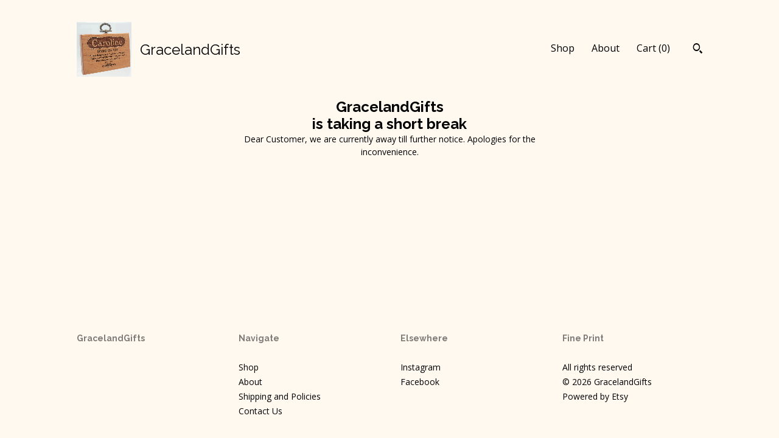

--- FILE ---
content_type: text/html; charset=UTF-8
request_url: https://www.gracelandgifts.com/listing/752996902/names-d-faith-bestselling-christian-name
body_size: 14819
content:
<!DOCTYPE html>
<html prefix="og: http://ogp.me/ns#" lang="en">
    <head>
        <meta name="viewport" content="width=device-width, initial-scale=1, user-scalable=yes"/><meta property="content-type" content="text/html; charset=UTF-8" />
    <meta property="X-UA-Compatible" content="IE=edge" /><link rel="icon" href="https://i.etsystatic.com/11109050/r/isla/831700/42167888/isla_75x75.42167888_m9j62vau.jpg" type="image/x-icon" /><meta name="description" content="Find a name in our ready-made list! Each name engraved with the meaning and a Bible verse. Our evergreen bestsellers!To customise your own unique names, please order via our Etsy store at https://etsy.me/3dUuEH5About Our Process:We have carefully handcrafted and designed this laser engraved wooden " />

<meta property="og:url" content="https://www.gracelandgifts.com//listing/752996902/names-d-faith-bestselling-christian-name" />
<meta property="og:type" content="product" />
<meta property="og:title" content="LNK3 | Names D-Faith | BESTSELLING! Christian Name Keychain, Keyring With Bible Verse, Scripture & Meaning Of Name, GracelandGifts" />
<meta property="og:description" content="Find a name in our ready-made list! Each name engraved with the meaning and a Bible verse. Our evergreen bestsellers!To customise your own unique names, please order via our Etsy store at https://etsy.me/3dUuEH5About Our Process:We have carefully handcrafted and designed this laser engraved wooden " />
<meta property="og:image" content="https://i.etsystatic.com/11109050/r/il/797535/2191980525/il_fullxfull.2191980525_lot6.jpg" />
<meta property="og:site_name" content="GracelandGifts" />

<meta name="twitter:card" content="summary_large_image" />
<meta name="twitter:title" content="LNK3 | Names D-Faith | BESTSELLING! Christian Name Keychain, Keyring With Bible Verse, Scripture & Meaning Of Name, GracelandGifts" />
<meta name="twitter:description" content="Find a name in our ready-made list! Each name engraved with the meaning and a Bible verse. Our evergreen bestsellers!To customise your own unique names, please order via our Etsy store at https://etsy.me/3dUuEH5About Our Process:We have carefully handcrafted and designed this laser engraved wooden " />
<meta name="twitter:image" content="https://i.etsystatic.com/11109050/r/il/797535/2191980525/il_fullxfull.2191980525_lot6.jpg" /><link rel="canonical" href="https://www.gracelandgifts.com/listing/752996902/names-d-faith-bestselling-christian-name" /><script nonce="nUmnEhdeRHmraeqQ0usIOORH">
    !function(e){var r=e.__etsy_logging={};r.errorQueue=[],e.onerror=function(e,o,t,n,s){r.errorQueue.push([e,o,t,n,s])},r.firedEvents=[];r.perf={e:[],t:!1,MARK_MEASURE_PREFIX:"_etsy_mark_measure_",prefixMarkMeasure:function(e){return"_etsy_mark_measure_"+e}},e.PerformanceObserver&&(r.perf.o=new PerformanceObserver((function(e){r.perf.e=r.perf.e.concat(e.getEntries())})),r.perf.o.observe({entryTypes:["element","navigation","longtask","paint","mark","measure","resource","layout-shift"]}));var o=[];r.eventpipe={q:o,logEvent:function(e){o.push(e)},logEventImmediately:function(e){o.push(e)}};var t=!(Object.assign&&Object.values&&Object.fromEntries&&e.Promise&&Promise.prototype.finally&&e.NodeList&&NodeList.prototype.forEach),n=!!e.CefSharp||!!e.__pw_resume,s=!e.PerformanceObserver||!PerformanceObserver.supportedEntryTypes||0===PerformanceObserver.supportedEntryTypes.length,a=!e.navigator||!e.navigator.sendBeacon,p=t||n,u=[];t&&u.push("fp"),s&&u.push("fo"),a&&u.push("fb"),n&&u.push("fg"),r.bots={isBot:p,botCheck:u}}(window);
</script>
        <title>LNK3 | Names D-Faith | BESTSELLING! Christian Name Keychain, Keyring With Bible Verse, Scripture & Meaning Of Name, GracelandGifts</title>
    <link rel="stylesheet" href="https://www.etsy.com/ac/sasquatch/css/custom-shops/themes/trellis/main.2ee84c9600b38b.css" type="text/css" />
        <style id="font-style-override">
    @import url(https://fonts.googleapis.com/css?family=Raleway:400,700|Open+Sans:400,700);

    body, .btn, button {
        font-family: 'Open Sans';
    }

    h1, .h1, h2, .h2, h3, .h3, h4,
    .h4, h5, .h5, h6, .h6 {
        font-family: 'Raleway';
        font-weight: 700;
    }

    strong, .strong {
        font-weight: 700;
    }

    .primary-font {
        font-family: 'Raleway';
    }

    .secondary-font {
        font-family: 'Open Sans';
    }

</style>
        <style id="theme-style-overrides"> .compact-header .nav-toggle .patty, .compact-header .nav-toggle:before, .compact-header .nav-toggle:after {  background: #000000; } .compact-header .nav-wrapper, .compact-header nav {  background: #FFF9F0; } body, .shop-sections-nav .shop-sections-menu ul, .header .site-search .search {  background: #FFF9F0; } .header .site-search .search::after {  border-bottom-color: #FFF9F0; } body, a, .cart-trigger, .search-trigger, .featured-listings .featured-listings-slide .listing-details, .reviews .anchor-destination {  color: #000000; } .btn {  background: #800000;  border-color: #800000;  color: #ffffff; } .btn:hover {  background: #800000; } footer .divider {  border: none; } .listing-tabs .tab-triggers .tab-selected {  color: #800000;  border-color: #800000; } .dot-indicators .slick-active button {  background: #800000;  border-color: #800000; } .dot-indicators button {  background: #000000; } .page-link.selected {  color: #800000;  border-bottom: 1px solid #000; } .listing-description a, .tab-content a, .shipping-locale a, .cart .cart-shipping-total a:hover, .eu-dispute-content a, .reviews.anchor a {  color: #800000; } .post-date > * {  background: #FFF9F0; } .post-tags .post-tag {  background: #800000;  color: #ffffff; } .pattern-blog.post-page .related-links a, .btn-link {  background: #FFF9F0;  color: #000000; } .tab-content .eu-dispute-trigger-link {  color: #800000; } .announcement {  background: #800000;  color: #ffffff; } .module-event-item {  border-color: #800000; }</style>
        
    </head>
    <body class="cart-dropdown" data-nnc="3:1769899018:pV9GpfWTMGI7BuFMTf0TXq3z0Tzq:da7b176187931af02725aba08e8e5ed3850f1762eb469e9d7d059872c8a533e2" itemscope itemtype="http://schema.org/LocalBusiness">
        
        <div class="content-wrapper">

    <header>
    <div class="full-header header left-brand-right-nav
    title-and-icon
    
    
            
            has-icon
        
    ">
        <div class=" col-group">
            <div class="col-xs-6 primary-font">
                        <a class="branding" href="/">
                            <div class="region region-global" data-region="global">
    <div class="module pages-module module-shop-icon module-0 " data-module="shop-icon">
        <div class="module-inner" data-ui="module-inner">
            <img class="shop-icon" alt="" src="//i.etsystatic.com/11109050/r/isla/831700/42167888/isla_75x75.42167888_m9j62vau.jpg" srcset="//i.etsystatic.com/11109050/r/isla/831700/42167888/isla_fullxfull.42167888_m9j62vau.jpg 3000w,//i.etsystatic.com/11109050/r/isla/831700/42167888/isla_500x500.42167888_m9j62vau.jpg 500w,//i.etsystatic.com/11109050/r/isla/831700/42167888/isla_360x360.42167888_m9j62vau.jpg 360w,//i.etsystatic.com/11109050/r/isla/831700/42167888/isla_280x280.42167888_m9j62vau.jpg 280w,//i.etsystatic.com/11109050/r/isla/831700/42167888/isla_180x180.42167888_m9j62vau.jpg 180w,//i.etsystatic.com/11109050/r/isla/831700/42167888/isla_140x140.42167888_m9j62vau.jpg 140w,//i.etsystatic.com/11109050/r/isla/831700/42167888/isla_75x75.42167888_m9j62vau.jpg 75w" />
        </div>
    </div>
</div>
                            <div class="region region-global" data-region="global">
    <div class="module pages-module module-shop-name module-735527309601 " data-module="shop-name">
        <div class="module-inner" data-ui="module-inner">
            <span class="module-shop-name-text shop-name" data-ui="text" itemprop="name">
    GracelandGifts
</span>
        </div>
    </div>
</div>
                        </a>
            </div>

            <div class="col-xs-6">
                <ul class="nav">
                    
<li>
    <a href="/shop" >
        Shop
    </a>
</li>
                    
                    
<li>
    <a href="/about" >
        About
    </a>
</li>
                    
                    

                    
                    <li class="nav-cart">                
                        <a href="#" data-module="cart-trigger" class="cart-trigger">
                            Cart (<span data-ui="cart-count">0</span>)
                        </a>
                    </li>
                    
                        <li>
                                <div data-module="search-trigger" class="site-search">
        <button class="ss-etsy ss-search search-trigger" data-ui="search-trigger" aria-label="Search"></button>
        <form data-ui="search-bar" class="search" action="/search">
            <input name="q" type="text" placeholder="Search..." aria-label="Search">
            <input class="btn" type="submit" value="Go">
        </form>
    </div>
                        </li>
                </ul>
            </div>
        </div>
    </div>
    
    <div data-module="hamburger-nav" class="compact-header title-and-icon
    
    
            
            has-icon
        
    ">
    <div class="nav-wrapper">
        <div class="col-group">
            <div class="col-xs-12">
                <button aria-label="toggle navigation" class="nav-toggle" data-ui="toggle">
                    <div class="patty"></div>
                </button>

                <div class="cart-trigger-wrapper">
                    <button data-module="cart-trigger" class="ss-etsy ss-cart cart-trigger" aria-label="Cart">
                        <span class="cart-count" data-ui="cart-count">0</span>
                    </button>
                </div>

                <div class="branding primary-font">
                    
                     <h2 class="h2 logo"> 
                                <a href="/">
            <div class="logo-image-and-title-container">
                <div class="logo-image-container">
                        <div class="region region-global" data-region="global">
    <div class="module pages-module module-shop-icon module-0 " data-module="shop-icon">
        <div class="module-inner" data-ui="module-inner">
            <img class="shop-icon" alt="" src="//i.etsystatic.com/11109050/r/isla/831700/42167888/isla_75x75.42167888_m9j62vau.jpg" srcset="//i.etsystatic.com/11109050/r/isla/831700/42167888/isla_fullxfull.42167888_m9j62vau.jpg 3000w,//i.etsystatic.com/11109050/r/isla/831700/42167888/isla_500x500.42167888_m9j62vau.jpg 500w,//i.etsystatic.com/11109050/r/isla/831700/42167888/isla_360x360.42167888_m9j62vau.jpg 360w,//i.etsystatic.com/11109050/r/isla/831700/42167888/isla_280x280.42167888_m9j62vau.jpg 280w,//i.etsystatic.com/11109050/r/isla/831700/42167888/isla_180x180.42167888_m9j62vau.jpg 180w,//i.etsystatic.com/11109050/r/isla/831700/42167888/isla_140x140.42167888_m9j62vau.jpg 140w,//i.etsystatic.com/11109050/r/isla/831700/42167888/isla_75x75.42167888_m9j62vau.jpg 75w" />
        </div>
    </div>
</div>
                </div>
                    <div class="region region-global" data-region="global">
    <div class="module pages-module module-shop-name module-735527309601 " data-module="shop-name">
        <div class="module-inner" data-ui="module-inner">
            <span class="module-shop-name-text shop-name" data-ui="text" itemprop="name">
    GracelandGifts
</span>
        </div>
    </div>
</div>
            </div>
        </a>


                     </h2> 
                    
                </div>
            </div>
        </div>
        <nav>
            <ul>
                    <li>
                        <form data-ui="search-bar" class="search" action="/search">
                            <div class="input-prepend-item">
                                <span class="ss-icon ss-search"></span>
                            </div>
                            <input name="q" type="search" aria-label="Search" placeholder="Search...">
                        </form>
                    </li>

                
<li>
    <a href="/shop" >
        Shop
    </a>
</li>
                
                
<li>
    <a href="/about" >
        About
    </a>
</li>
                
                

                
                    
<li>
    <a href="/contact-us" >
        Contact Us
    </a>
</li>            </ul>
        </nav>
    </div>

    <div class="blocker" data-ui="toggle"></div>
</div>
</header>
    <div class="col-group">
        <h1 class="vacation-header">
            <div class="truncated">GracelandGifts</div>
            is taking a short break
        </h1>
        <div class="col-xs-12 col-md-6 col-centered">
            <div class="vacation-mode-content">
    <p class="prose">
        Dear Customer, we are currently away till further notice. Apologies for the inconvenience.
    </p>
</div>        </div>
    </div>
</div>

<footer data-module="footer">
        
    <div class="content-wrapper">
        <div class="col-group">
            <div class="col-xs-12">
                <div class="divider"></div>
            </div>

            <div class="col-xs-12 col-md-3">
                <div class="footer-section">
                    <h3 class="truncated">GracelandGifts</h3>
                </div>
            </div>

            <div class="col-xs-12 col-md-3">
                <div class="footer-section">
                    <h3 class="heading">
                        Navigate
                    </h3>
                    <nav>
                        <ul>
                            
<li>
    <a href="/shop" >
        Shop
    </a>
</li>
                            
                            
<li>
    <a href="/about" >
        About
    </a>
</li>
                            
<li>
    <a href="/policy" >
        Shipping and Policies
    </a>
</li>
                            
<li>
    <a href="/contact-us" >
        Contact Us
    </a>
</li>
                            
                            
                            
                        </ul>
                    </nav>
                </div>
            </div>

            <div class="col-xs-12 col-md-3">
                    <h3 class="heading">
                        Elsewhere
                    </h3>

                    <nav>
                        <ul>
                                <li>
                                    <a href="https://www.instagram.com/gracelandgifts/" target="_blank">
                                        Instagram
                                    </a>
                                </li>
                                <li>
                                    <a href="https://www.facebook.com/GracelandGiftsSG" target="_blank">
                                        Facebook
                                    </a>
                                </li>
                        </ul>
                    </nav>
            </div>

            <div class="col-xs-12 col-md-3">
                <div class="footer-section footer-fine-print">
                    <h3 class="heading">
                        Fine Print
                    </h3>
                    <ul>
                        <li>
                            All rights reserved
                        </li>
                        <li class="break-long">
                            &copy; 2026 GracelandGifts
                        </li>
                        <li class="footer-powered">
                            <a href="https://www.etsy.com/pattern?ref=gracelandgifts-pwrdby" target="_blank" data-no-preview-hijack>
                                Powered by Etsy
                            </a>
                        </li>
                    </ul>
                </div>
            </div>
        </div>
    </div>
</footer>

    <div data-module="cart" class="cart" role="dialog">
        <div class="store-cart-container" data-ui="cart-box" tabindex="0">
            <div class="store-cart-box">
                <div class="cart-header">
                        <span class="item-count">0 items in your cart</span>
                    <button class="close-cart" data-ui="close-cart" aria-label="Close">Close</button>
                    <button class="close-cart-x-button" data-ui="close-cart" aria-label="Close"> <span class="close-cart-x-icon"></span> </button>
                </div>

                <div class="cart-content clearfix" data-ui="cart-content">
                        <div class="cart-empty">
                            <h3>Keep shopping! :)</h3>
                        </div>
                </div>

            </div>
        </div>
    </div>
 <div class="impressum-form-container">
    <div class="impressum impressum-form" data-ui="impressum">
        <div class="inner-container">
            <div class="impressum-header">
                <h3>Legal imprint</h3>
                <div class="impressum-content" data-ui="impressum-content"></div>
            </div>
             <div class="impressum-close-btn form-button-container">
                <button class="btn" data-ui="impressum-close-btn">
                    <span class="btn-text">Close</span>
                </button>
            </div>
        </div>
    </div>
</div>
        
        <script nonce="nUmnEhdeRHmraeqQ0usIOORH">
    window.Etsy = window.Etsy || {};
    window.Etsy.Context = {"page_guid":"1018de05e4de.90dada8552e0957b6c47.00","clientlogger":{"is_enabled":true,"endpoint":"\/clientlog","logs_per_page":6,"id":"EunT7Dpf7Ng4dM--x2b6DCBBxza7","digest":"c5a0fec876d130d14e1428eb03546c5852916dd5","enabled_features":["info","warn","error","basic","uncaught"]}};
</script>

<script nonce="nUmnEhdeRHmraeqQ0usIOORH">
    __webpack_public_path__ = "https://www.etsy.com/ac/evergreenVendor/js/en-US/"
</script>
    <script src="https://www.etsy.com/ac/evergreenVendor/js/en-US/vendor_bundle.1e397356b19ae5cf6c49.js" nonce="nUmnEhdeRHmraeqQ0usIOORH" defer></script>
    <script src="https://www.etsy.com/paula/v3/polyfill.min.js?etsy-v=v5&flags=gated&features=AbortController%2CDOMTokenList.prototype.@@iterator%2CDOMTokenList.prototype.forEach%2CIntersectionObserver%2CIntersectionObserverEntry%2CNodeList.prototype.@@iterator%2CNodeList.prototype.forEach%2CObject.preventExtensions%2CString.prototype.anchor%2CString.raw%2Cdefault%2Ces2015%2Ces2016%2Ces2017%2Ces2018%2Ces2019%2Ces2020%2Ces2021%2Ces2022%2Cfetch%2CgetComputedStyle%2CmatchMedia%2Cperformance.now" nonce="nUmnEhdeRHmraeqQ0usIOORH" defer></script>
    <script src="https://www.etsy.com/ac/evergreenVendor/js/en-US/custom-shops/themes/trellis/main.db5a22235762c8907514.js" nonce="nUmnEhdeRHmraeqQ0usIOORH" defer></script>
        <script type='text/javascript' nonce='nUmnEhdeRHmraeqQ0usIOORH'>
    window.__etsy_logging=window.__etsy_logging||{perf:{}};window.__etsy_logging.url="\/\/www.etsy.com\/bcn\/beacon";window.__etsy_logging.defaults={"ab":{"xplat.runtime_config_service.ramp":["on","x","b4354c"],"custom_shops.buyer.SSL_base_redirect":["on","x","6b51d2"],"custom_shops.domains.multiple_connected_support":["on","x","ffc63f"],"osx.swedish_language":["ineligible","e","d8527a"],"custom_shops.ssl_enabled":["on","x","74c2fc"],"custom_shops.language_translation_control":["on","x","211770"],"custom_shops.sellers.dashboard.pages":["on","x","12e2b2"],"iat.mt.de":["ineligible","e","6fe2bd"],"iat.mt.fr":["ineligible","e","781db2"],"made_for_cats.persotools.personalization_charging_cart":["off","x","74ea89"],"checkout.price_decreased_in_cart_message":["on","x","9e7469"],"checkout\/covid_shipping_restrictions":["ineligible","e","153e2d"],"checkout.memoize_purchase_state_verifier_error":["on","x","164c8f"],"checkout.use_memoized_purchase_state_data_to_verify_listing_restoration":["on","x","7aef85"],"checkout.split_shop_and_listing_cart_purchase_state_verification":["off","x","3cc63a"],"fulfillment_platform.country_to_country_multi_edd.web":["on","x","545db4"],"fulfillment_platform.country_to_country_multi_edd.boe":["ineligible","e","4b02c5"],"fulfillment_platform.usps_pm_faster_ga_experiment.web":["on","x","498eec"],"fulfillment_platform.usps_pm_faster_ga_experiment.mobile":["ineligible","e","20f21b"],"fulfillment_ml.ml_predicted_acceptance_scan.uk.operational":["on","x","74db8e"],"fulfillment_ml.ml_predicted_acceptance_scan.uk.experiment_web":["prod","x","9a5255"],"fulfillment_ml.ml_predicted_acceptance_scan.uk.experiment_mobile":["ineligible","e","865516"],"fulfillment_ml.ml_predicted_acceptance_scan.germany.operational":["off","x","4528ab"],"fulfillment_ml.ml_predicted_acceptance_scan.germany.experiment_web":["off","x","cac266"],"fulfillment_ml.ml_predicted_acceptance_scan.germany.experiment_mobile":["ineligible","e","9a29ab"],"fulfillment_platform.edd_cart_caching.web":["edd_and_arizona_cache","x","e313fc"],"fulfillment_platform.edd_cart_caching.mobile":["ineligible","e","ffb947"],"fulfillment_platform.consolidated_country_to_country_ml_times.experiment_web":["prod","x","2eac66"],"fulfillment_platform.consolidated_country_to_country_ml_times.experiment_mobile":["ineligible","e","81b585"],"custom_shops.sellers.pattern_only_listings":["on","x","c9aef0"],"android_image_filename_hack":["ineligible","e","9c9013"],"structured_data_attributes_order_dependent":["on","x","691833"],"disambiguate_usd_outside_usa":["ineligible","e","c8897d"],"builda_scss":["sasquatch","x","96bd82"],"web_components.mustache_filter_request":["on","x","fa4665"],"custom_shops.custom_pages.events":["on","x","6d3e42"],"custom_shops.custom_pages.gallery":["on","x","8fddb4"],"custom_shops.ad_track":["on","x","9a8e38"],"convos.guest_convos.guest_shardifier":["on","x","d9e244"],"custom_shops.sellers.search":["on","x","7a9a12"],"custom_shops.sellers.dashboard.module_featured":["on","x","9b0feb"],"custom_shops.sellers.secondary_font":["on","x","aa2c58"],"polyfills":["on","x","db574b"],"polyfill_experiment_4":["no_filtering","x","0e8409"]},"user_id":null,"page_guid":"1018de05e4de.90dada8552e0957b6c47.00","page_guid_source":"guid-source-generated","version":1,"request_uuid":"EunT7Dpf7Ng4dM--x2b6DCBBxza7","cdn-provider":"","header_fingerprint":"ua","header_signature":"5ea1461e449bce1cee11af152f6b3da8","ip_org":"Amazon.com","ref":"","loc":"http:\/\/www.gracelandgifts.com\/listing\/752996902\/names-d-faith-bestselling-christian-name","locale_currency_code":"USD","pref_language":"en-US","region":"US","detected_currency_code":"USD","detected_language":"en-US","detected_region":"US","isWhiteListedMobileDevice":false,"isMobileRequestIgnoreCookie":false,"isMobileRequest":false,"isMobileDevice":false,"isMobileSupported":false,"isTabletSupported":false,"isTouch":false,"isEtsyApp":false,"isPreviewRequest":false,"isChromeInstantRequest":false,"isMozPrefetchRequest":false,"isTestAccount":false,"isSupportLogin":false,"isInternal":false,"isInWebView":false,"botCheck":["da","dc","ua"],"isBot":true,"isSyntheticTest":false,"event_source":"customshops","browser_id":"Gd-mE6q1I6XAEEwSJpk-d1rtRR16","gdpr_tp":3,"gdpr_p":3,"transcend_strategy_consent_loaded_status":"FetchMiss","transcend_strategy_initial_fetch_time_ms":null,"transcend_strategy_consent_reconciled_time_ms":null,"device_identifier":{"source":"new_uaid_cookie","value":"Gd-mE6q1I6XAEEwSJpk-d1rtRR16"},"page_time":257,"load_strategy":"page_navigation"};
    !function(e,t){var n=e.__etsy_logging,o=n.url,i=n.firedEvents,a=n.defaults,r=a.ab||{},s=n.bots.botCheck,c=n.bots.isBot;n.mergeObject=function(e){for(var t=1;t<arguments.length;t++){var n=arguments[t];for(var o in n)Object.prototype.hasOwnProperty.call(n,o)&&(e[o]=n[o])}return e};!a.ref&&(a.ref=t.referrer),!a.loc&&(a.loc=e.location.href),!a.webkit_page_visibility&&(a.webkit_page_visibility=t.webkitVisibilityState),!a.event_source&&(a.event_source="web"),a.event_logger="frontend",a.isIosApp&&!0===a.isIosApp?a.event_source="ios":a.isAndroidApp&&!0===a.isAndroidApp&&(a.event_source="android"),s.length>0&&(a.botCheck=a.botCheck||[],a.botCheck=a.botCheck.concat(s)),a.isBot=c,t.wasDiscarded&&(a.was_discarded=!0);var v=function(t){if(e.XMLHttpRequest){var n=new XMLHttpRequest;n.open("POST",o,!0),n.send(JSON.stringify(t))}};n.updateLoc=function(e){e!==a.loc&&(a.ref=a.loc,a.loc=e)},n.adminPublishEvent=function(n){"function"==typeof e.CustomEvent&&t.dispatchEvent(new CustomEvent("eventpipeEvent",{detail:n})),i.push(n)},n.preparePEPerfBeaconAbMismatchEventIfNecessary=function(){if(!0===n.shouldLogAbMismatch){var e=n.abVariantsForMismatchEvent;for(var t in r)if(Object.prototype.hasOwnProperty.call(r,t)){var o=r[t];if(void 0!==o){var i=o[0];if(void 0!==i){var a=e[t];void 0===a&&(a={});var s=a[i];void 0===s&&(s=[]),s.push({name:"default",selector:o[1],hash:o[2]}),a[i]=s,e[t]=a}}}n.abVariantsForMismatchEvent=e}},n.sendEvents=function(t,i){var s=a;if("perf"===i){var c={event_logger:i};n.asyncAb&&(n.preparePEPerfBeaconAbMismatchEventIfNecessary(),c.ab=n.mergeObject({},n.asyncAb,r)),s=n.mergeObject({},a,c)}var f={events:t,shared:s};e.navigator&&"function"==typeof e.navigator.sendBeacon?function(t){t.events.forEach((function(e){e.attempted_send_beacon=!0})),e.navigator.sendBeacon(o,JSON.stringify(t))||(t.events.forEach((function(e){e.send_beacon_failed=!0})),v(t))}(f):v(f),n.adminPublishEvent(f)}}(window,document);
</script>

<script type='text/javascript' nonce='nUmnEhdeRHmraeqQ0usIOORH'>window.__etsy_logging.eventpipe.primary_complement={"attributes":{"guid":"1018de05ecbe.122c71b7508405081b65.00","event_name":"default_primary_event_complementary","event_logger":"frontend","primary_complement":true}};!function(e){var t=e.__etsy_logging,i=t.eventpipe,n=i.primary_complement,o=t.defaults.page_guid,r=t.sendEvents,a=i.q,c=void 0,d=[],h=0,u="frontend",l="perf";function g(){var e,t,i=(h++).toString(16);return o.substr(0,o.length-2)+((t=2-(e=i).length)>0?new Array(t+1).join("0")+e:e)}function v(e){e.guid=g(),c&&(clearTimeout(c),c=void 0),d.push(e),c=setTimeout((function(){r(d,u),d=[]}),50)}!function(t){var i=document.documentElement;i&&(i.clientWidth&&(t.viewport_width=i.clientWidth),i.clientHeight&&(t.viewport_height=i.clientHeight));var n=e.screen;n&&(n.height&&(t.screen_height=n.height),n.width&&(t.screen_width=n.width)),e.devicePixelRatio&&(t.device_pixel_ratio=e.devicePixelRatio),e.orientation&&(t.orientation=e.orientation),e.matchMedia&&(t.dark_mode_enabled=e.matchMedia("(prefers-color-scheme: dark)").matches)}(n.attributes),v(n.attributes),i.logEvent=v,i.logEventImmediately=function(e){var t="perf"===e.event_name?l:u;e.guid=g(),r([e],t)},a.forEach((function(e){v(e)}))}(window);</script>
        <script nonce="nUmnEhdeRHmraeqQ0usIOORH">
    window.dataLayer = [
    {
        "tp_consent": "yes",
        "Language": "en-US",
        "Region": "US",
        "Currency": "USD",
        "UAID": "Gd-mE6q1I6XAEEwSJpk-d1rtRR16",
        "DetectedRegion": "US",
        "uuid": 1769899018,
        "request_start_time": 1769899018
    }
];
</script>
<noscript>
    <iframe src="//www.googletagmanager.com/ns.html?id=GTM-TG543P"
        height="0" width="0" style="display:none;visibility:hidden"></iframe>
</noscript>
<script nonce='nUmnEhdeRHmraeqQ0usIOORH'>
(function(w,d,s,l,i){w[l]=w[l]||[];w[l].push({'gtm.start':
new Date().getTime(),event:'gtm.js'});var f=d.getElementsByTagName(s)[0],
j=d.createElement(s),dl=l!='dataLayer'?'&l='+l:'';j.async=true;j.src=
'//www.googletagmanager.com/gtm.js?id='+i+dl;var n=d.querySelector('[nonce]');
n&&j.setAttribute('nonce',n.nonce||n.getAttribute('nonce'));f.parentNode.insertBefore(j,f);
})(window,document,'script','dataLayer','GTM-TG543P');

</script>
        <script nonce="nUmnEhdeRHmraeqQ0usIOORH">
            window.PatternContext = {};
            window.PatternContext.ContactFormData = {"messages":{"contact_valid_name":"Please enter a valid name","contact_valid_email":"Please enter a valid Email","contact_msg_placeholder":"Click here to enter a message","contact_thanks_short":"Thanks for getting in touch!","contact_thanks_long":"We will get back to you as soon as we can. Meanwhile, you can check your email for receipt of the message.","contact_confirm":"Please confirm your email.","contact_signature":"Your friend,","contact_continue":"Continue Browsing","contact_loading":"Loading","contact_submit":"Submit","contact_email_label":"Email","contact_name_label":"Name","contact_terms":"By clicking submit, you agree to Etsy\u2019s <a href=\"http:\/\/www.etsy.com\/legal\/terms\" target=\"_blank\">Terms of Use<\/a> and <a href=\"http:\/\/www.etsy.com\/legal\/privacy\" target=\"_blank\">Privacy Policy<\/a>.","modal_close":"Close","general_contact_us":"Contact us"},"shop_display_name":"GracelandGifts","listing":{"listing_id":752996902,"shop_id":11109050,"user_id":66180163,"section_id":27835923,"title":"LNK3 | Names D-Faith | BESTSELLING! Christian Name Keychain, Keyring With Bible Verse, Scripture & Meaning Of Name, GracelandGifts","description":"Find a name in our ready-made list! Each name engraved with the meaning and a Bible verse. Our evergreen bestsellers!<br>To customise your own unique names, please order via our Etsy store at <a href=\"https:\/\/etsy.me\/3dUuEH5\" target=\"_blank\">https:\/\/etsy.me\/3dUuEH5<\/a><br><br>About Our Process:<br>We have carefully handcrafted and designed this laser engraved wooden keychain so that it&#39;s truly unique! Every GracelandGifts product is made with the finest selection of premium solid mahogany wood especially hand picked by us so that you have the best product we can offer.<br><br>\u2022 MATERIALS: Solid Mahogany Wood, Silver Plated Metal Keyring<br>\u2022 DIMENSIONS: 6cm X 3.5cm (excl keyring)<br>\u2022 WEIGHT: 13g<br>\u2022 WEIGHT(With packaging): 22g<br>(Please note that it is cheaper to ship for more than 1 pc, base shipping rate remains the same for up to 180g.)<br><br>Go to these links for <br>(1) Names A-Bobby  <br><a href=\"https:\/\/www.graceland.gifts\/listing\/766855577\/names-a-bobby-bestselling-christian-name\" target=\"_blank\" rel=\"nofollow noopener\">https:\/\/www.graceland.gifts\/listing\/766855577\/names-a-bobby-bestselling-christian-name<\/a><br><br>(2) Names Brad-Cyril<br><a href=\"https:\/\/www.graceland.gifts\/listing\/753988486\/names-brad-cyril-bestselling-christian\" target=\"_blank\" rel=\"nofollow noopener\">https:\/\/www.graceland.gifts\/listing\/753988486\/names-brad-cyril-bestselling-christian<\/a><br><br>(3) Names D-Faith<br><a href=\"https:\/\/www.graceland.gifts\/listing\/752996902\/names-d-faith-bestselling-christian-name\" target=\"_blank\" rel=\"nofollow noopener\">https:\/\/www.graceland.gifts\/listing\/752996902\/names-d-faith-bestselling-christian-name<\/a><br><br>(4) Names Fanny-Jasmine<br><a href=\"https:\/\/www.graceland.gifts\/listing\/767863449\/names-fanny-jasmine-bestselling\" target=\"_blank\" rel=\"nofollow noopener\">https:\/\/www.graceland.gifts\/listing\/767863449\/names-fanny-jasmine-bestselling<\/a><br><br>(5) Names Jason-Larry<br><a href=\"https:\/\/www.graceland.gifts\/listing\/753006324\/names-jason-larry-bestselling-christian\" target=\"_blank\" rel=\"nofollow noopener\">https:\/\/www.graceland.gifts\/listing\/753006324\/names-jason-larry-bestselling-christian<\/a><br><br>(6) Names Laura-Micah<br><a href=\"https:\/\/www.graceland.gifts\/listing\/753982498\/names-laura-micah-bestselling-christian\" target=\"_blank\" rel=\"nofollow noopener\">https:\/\/www.graceland.gifts\/listing\/753982498\/names-laura-micah-bestselling-christian<\/a><br><br>(7) Names Michael-Sabrina<br><a href=\"https:\/\/www.graceland.gifts\/listing\/767056817\/names-michael-sabrina-bestselling\" target=\"_blank\" rel=\"nofollow noopener\">https:\/\/www.graceland.gifts\/listing\/767056817\/names-michael-sabrina-bestselling<\/a><br><br>(8) Names Sally-Tracey<br><a href=\"https:\/\/www.graceland.gifts\/listing\/753983242\/names-sally-tracey-bestselling-christian\" target=\"_blank\" rel=\"nofollow noopener\">https:\/\/www.graceland.gifts\/listing\/753983242\/names-sally-tracey-bestselling-christian<\/a><br><br>(9) Names V-Z, others<br><a href=\"https:\/\/www.graceland.gifts\/listing\/767062435\/names-v-z-bestselling-christian-name\" target=\"_blank\" rel=\"nofollow noopener\">https:\/\/www.graceland.gifts\/listing\/767062435\/names-v-z-bestselling-christian-name<\/a>","quantity":186,"state":"vacation","url":{"full":"\/\/www.gracelandgifts.com\/listing\/752996902\/lnk3-names-d-faith-bestselling-christian","relative":"\/listing\/752996902\/lnk3-names-d-faith-bestselling-christian","is_current":false},"non_taxable":false,"featured_rank":-1,"is_available":false,"create_date":1760785163,"update_date":1769404547,"shop_subdomain_listing_url":"https:\/\/gracelandgifts.etsy.com\/listing\/752996902","price":"9.47","price_int":947,"currency_code":"USD","currency_symbol":"$","is_featured":false,"is_retail":true,"is_pattern":true,"is_reserved":false,"is_reserved_listing":false,"is_private":false,"is_frozen":false,"is_fixed_cost":true,"is_sold_out":false,"is_deleted":false,"is_on_vacation":true,"is_active":false,"is_editable":true,"is_renewable":true,"is_copyable":true,"is_deletable":true,"favorites":3,"views":0,"alternate_translation_title":null,"alternate_translation_description":null,"category_name":"","category_tags":[],"shop_name":"GracelandGifts","seller_avatar":"https:\/\/i.etsystatic.com\/iusa\/5b4115\/79643523\/iusa_75x75.79643523_p7mu.jpg?version=0","section_name":"GRACELAND Name Keyring","tags":["Family name Keychain","Keychain","Keyring","Wooden","Laser Engraved","personalized keyring","Scripture Text","Name Keychain","wooden keyring","graceland","graceland gift","gracelandgifts"],"materials":["Solid Mahogany Wood","Silver Plated Keyring"],"ships_from_country":"SG","images":["https:\/\/i.etsystatic.com\/11109050\/r\/il\/797535\/2191980525\/il_fullxfull.2191980525_lot6.jpg","https:\/\/i.etsystatic.com\/11109050\/r\/il\/f84479\/2137846444\/il_fullxfull.2137846444_6y7k.jpg","https:\/\/i.etsystatic.com\/11109050\/r\/il\/8ceaf7\/1169307290\/il_fullxfull.1169307290_1h8e.jpg"],"image_keys":[{"image_type":"il","image_id":2191980525,"owner_id":11109050,"storage":243,"version":0,"secret":"lot6","extension":"","full_width":"","full_height":"","color":"B8A89C","blur_hash":"LOLWz}RP_3tSyEDNWBbc_4I;X9%M","hue":26,"saturation":15,"height":1488,"width":1984},{"image_type":"il","image_id":2137846444,"owner_id":11109050,"storage":243,"version":0,"secret":"6y7k","extension":"","full_width":"","full_height":"","color":"B7916F","blur_hash":null,"hue":28,"saturation":39,"height":1125,"width":1500},{"image_type":"il","image_id":1169307290,"owner_id":11109050,"storage":146,"version":1,"secret":"1h8e","extension":"","full_width":"","full_height":"","color":"C2A38E","blur_hash":null,"hue":24,"saturation":26,"height":1125,"width":1500}],"is_digital":false,"is_customizable":false,"language_to_use":"en-US","display_language":"en-US","available_languages":["en-US","MACHINE_de","MACHINE_fr","MACHINE_nl","MACHINE_es","MACHINE_it","MACHINE_pt","MACHINE_ru","MACHINE_ja","MACHINE_pl"],"is_locked_for_bulk_edit":false,"has_variation_pricing":false,"money_price":{"amount":947,"divisor":100,"currency_code":"USD","currency_formatted_short":"$9.47","currency_formatted_long":"$9.47 USD","currency_formatted_raw":"9.47"},"price_usd":947,"payment_methods":["cc"],"when_made":"2020,2024","is_bestseller":false,"is_top_rated":false,"is_made_to_order":false,"taxonomy_node":{"id":165,"name":"Keychains","children_ids":[],"path":"accessories.keychains_and_lanyards.keychains","type":{"seller":true,"buyer":true},"children":[],"level":2,"parent":"accessories.keychains_and_lanyards","parent_id":164,"description":null,"page_title":"Keychains","nav_referent":null,"category_id":68887416,"full_path_taxonomy_ids":[1,164,165],"source_finder":"seller","attributeValueSets":[{"attribute":357,"possibleValues":[64,96,5216,128,5248,160,5280,192,5312,224,5344,256,2304,288,2400,4544,480,4704,4768,5121,65,97,5217,129,5249,161,5281,193,5313,225,4321,5345,257,2305,289,2401,4545,481,4673,4705,4769,5089,5122,1058,4130,66,98,5218,130,5250,162,5282,194,5314,226,5346,258,2306,290,2402,4546,4674,5090,5123,1059,4131,67,99,5219,131,5251,163,5283,195,5315,227,5347,259,2307,291,2403,4675,5091,1060,68,100,5220,132,5252,164,5284,196,5316,228,5348,260,4676,4740,5092,1061,69,101,5221,133,5253,165,5285,197,5317,229,5349,261,4677,4741,1062,70,102,5222,134,5254,166,5286,198,5318,230,5350,262,486,4678,4742,71,5223,135,5255,167,5287,199,5319,231,5351,487,2535,4679,4743,72,104,5224,136,5256,168,5288,5320,232,5352,264,488,2536,4744,4008,73,105,5225,137,5257,5289,201,5321,233,5353,265,2537,4649,4745,74,106,5226,138,5258,170,5290,202,5322,234,2282,5354,266,2378,2538,4650,4746,75,107,5227,139,5259,171,5291,203,5323,235,5355,267,2379,4651,4747,76,108,5228,140,5260,172,5292,204,5324,236,5356,268,2380,4652,4684,4748,77,109,5229,141,5261,173,5293,205,5325,237,5357,269,2381,2541,4653,4685,4749,78,110,5230,142,5262,174,5294,206,5326,238,5358,270,4654,4686,4750,79,5199,111,5231,143,5263,175,5295,239,5359,271,4655,4687,4751,4783,80,5200,112,5232,144,5264,176,5296,208,5328,240,5360,272,4656,4688,4752,81,5201,113,5233,145,5265,177,5297,209,5329,241,5361,273,4689,4753,4785,82,5202,114,5234,146,5266,178,5298,210,5330,242,5362,274,4658,4690,4754,51,83,5203,115,5235,147,5267,179,5299,211,5331,243,5363,275,3603,4659,4691,4755,52,84,5204,116,5236,148,5268,180,5300,212,5332,244,5364,276,4660,4692,4756,53,4149,85,5205,117,5237,149,5269,181,5301,213,5333,245,5365,277,4661,4693,4757,54,86,5206,118,5238,150,5270,182,5302,214,5334,246,5366,278,4662,4694,3702,4758,55,87,5207,119,5239,151,5271,183,5303,215,5335,247,279,4535,4663,4695,4759,56,88,5208,120,5240,152,5272,184,5304,5336,248,5368,280,312,4536,4664,4696,4760,57,89,5209,121,5241,153,5273,185,5305,217,5337,249,5369,281,4537,4665,4697,4761,5113,58,90,5210,122,5242,154,5274,186,5306,218,5338,250,5370,282,4538,4666,4698,4762,59,91,5211,123,5243,155,5275,187,5307,219,5339,251,5371,283,4507,4539,4667,4699,4763,60,92,5212,124,5244,156,5276,188,5308,220,5340,252,5372,284,4508,4540,4668,4700,4764,61,93,125,5245,157,5277,189,5309,221,5341,253,5373,285,3453,4541,4669,4701,4765,62,94,5214,126,158,5278,190,5310,222,5342,254,5374,286,4542,4670,4702,4766,63,95,5215,127,5247,159,5279,191,5311,223,5343,255,2303,5375,4543,479,4671,4703,4767],"selectedValues":[],"isRequired":false,"displayName":"Materials","maximumValuesAllowed":5,"version":"a8c03b6","taxonomyNode":165,"userInputValidator":null},{"attribute":2,"possibleValues":[],"selectedValues":[],"isRequired":false,"displayName":"Primary color","maximumValuesAllowed":5,"version":"a8c03b6","taxonomyNode":165,"userInputValidator":null},{"attribute":271,"possibleValues":[],"selectedValues":[],"isRequired":false,"displayName":"Secondary color","maximumValuesAllowed":5,"version":"a8c03b6","taxonomyNode":165,"userInputValidator":null},{"attribute":55,"possibleValues":[],"selectedValues":[],"isRequired":false,"displayName":"Length","maximumValuesAllowed":null,"version":"a8c03b6","taxonomyNode":165,"userInputValidator":null},{"attribute":739,"possibleValues":[5019],"selectedValues":[],"isRequired":false,"displayName":"Sustainability","maximumValuesAllowed":1,"version":"a8c03b6","taxonomyNode":165,"userInputValidator":null},{"attribute":278,"possibleValues":[128,288,2400,480,5121,161,257,289,2401,481,5089,5122,130,162,194,258,5090,67,131,195,2403,5091,100,164,228,260,5092,69,101,133,5253,5317,229,1062,70,102,5222,134,166,198,486,487,72,104,5224,136,168,264,488,73,105,137,5289,265,74,106,2282,107,76,172,204,109,173,237,110,238,270,111,143,175,239,271,4783,112,5328,240,113,145,241,273,4785,5266,178,242,274,147,179,243,275,3603,84,148,180,212,276,4149,85,117,213,245,277,54,86,150,5270,182,214,278,87,119,279,120,5240,152,280,89,5209,121,185,217,58,90,5242,282,91,123,155,92,156,220,5341,62,5214,126,190,222,63,191,479],"selectedValues":[],"isRequired":false,"displayName":"Primary fabric type","maximumValuesAllowed":null,"version":"a8c03b6","taxonomyNode":165,"userInputValidator":null},{"attribute":279,"possibleValues":[128,288,2400,480,5121,161,257,289,2401,481,5089,5122,130,162,194,258,5090,67,131,195,2403,5091,100,164,228,260,5092,69,101,133,5253,5317,229,1062,70,102,5222,134,166,198,486,487,72,104,5224,136,168,264,488,73,105,137,5289,265,74,106,2282,107,76,172,204,109,173,237,110,238,270,111,143,175,239,271,4783,112,5328,240,113,145,241,273,4785,5266,178,242,274,147,179,243,275,3603,84,148,180,212,276,4149,85,117,213,245,277,54,86,150,5270,182,214,278,87,119,279,120,5240,152,280,89,5209,121,185,217,58,90,5242,282,91,123,155,92,156,220,5341,62,5214,126,190,222,63,191,479],"selectedValues":[],"isRequired":false,"displayName":"Secondary fabric type","maximumValuesAllowed":null,"version":"a8c03b6","taxonomyNode":165,"userInputValidator":null},{"attribute":3,"possibleValues":[32,12,13,14,15,16,17,18,50,19,20,21,2773,22,2774,23,24,25,26,27,28,29,30,31],"selectedValues":[],"isRequired":false,"displayName":"Occasion","maximumValuesAllowed":5,"version":"a8c03b6","taxonomyNode":165,"userInputValidator":null},{"attribute":4,"possibleValues":[33,34,35,36,37,38,39,40,41,42,43,44,45,46,47,48,49],"selectedValues":[],"isRequired":false,"displayName":"Holiday","maximumValuesAllowed":5,"version":"a8c03b6","taxonomyNode":165,"userInputValidator":null}],"filters":{"buyer":[{"attribute":152,"values":[{"id":54,"name":"Alpaca","version":"a8c03b6","scale":null,"eqTo":[288],"value":"Alpaca"},{"id":58,"name":"Angora","version":"a8c03b6","scale":null,"eqTo":[288],"value":"Angora"},{"id":62,"name":"Barkcloth","version":"a8c03b6","scale":null,"eqTo":[118],"value":"Barkcloth"},{"id":63,"name":"Batiste","version":"a8c03b6","scale":null,"eqTo":[118],"value":"Batiste"},{"id":67,"name":"Boucl\u00e9","version":"a8c03b6","scale":null,"eqTo":[118],"value":"Boucl\u00e9"},{"id":69,"name":"Broadcloth","version":"a8c03b6","scale":null,"eqTo":[118],"value":"Broadcloth"},{"id":70,"name":"Brocade","version":"a8c03b6","scale":null,"eqTo":[118],"value":"Brocade"},{"id":72,"name":"Burlap","version":"a8c03b6","scale":null,"eqTo":[118],"value":"Burlap"},{"id":73,"name":"Camel hair","version":"a8c03b6","scale":null,"eqTo":[288],"value":"Camel hair"},{"id":74,"name":"Canvas","version":"a8c03b6","scale":null,"eqTo":[118],"value":"Canvas"},{"id":76,"name":"Cashmere","version":"a8c03b6","scale":null,"eqTo":[288],"value":"Cashmere"},{"id":84,"name":"Challis","version":"a8c03b6","scale":null,"eqTo":[118],"value":"Challis"},{"id":85,"name":"Chambray","version":"a8c03b6","scale":null,"eqTo":[118],"value":"Chambray"},{"id":86,"name":"Charmeuse","version":"a8c03b6","scale":null,"eqTo":[118],"value":"Charmeuse"},{"id":87,"name":"Chenille","version":"a8c03b6","scale":null,"eqTo":[118],"value":"Chenille"},{"id":89,"name":"Chiengora","version":"a8c03b6","scale":null,"eqTo":[288],"value":"Chiengora"},{"id":90,"name":"Chiffon","version":"a8c03b6","scale":null,"eqTo":[118],"value":"Chiffon"},{"id":91,"name":"Chino","version":"a8c03b6","scale":null,"eqTo":[118],"value":"Chino"},{"id":92,"name":"Chintz","version":"a8c03b6","scale":null,"eqTo":[118],"value":"Chintz"},{"id":100,"name":"Corduroy","version":"a8c03b6","scale":null,"eqTo":[118],"value":"Corduroy"},{"id":101,"name":"Cork","version":"a8c03b6","scale":null,"eqTo":[184],"value":"Cork"},{"id":102,"name":"Cotton","version":"a8c03b6","scale":null,"eqTo":[118,184],"value":"Cotton"},{"id":104,"name":"Crepe","version":"a8c03b6","scale":null,"eqTo":[118],"value":"Crepe"},{"id":105,"name":"Crepe back satin","version":"a8c03b6","scale":null,"eqTo":[118],"value":"Crepe back satin"},{"id":106,"name":"Crepe de chine","version":"a8c03b6","scale":null,"eqTo":[118],"value":"Crepe de chine"},{"id":107,"name":"Crinoline","version":"a8c03b6","scale":null,"eqTo":[118],"value":"Crinoline"},{"id":109,"name":"Damask","version":"a8c03b6","scale":null,"eqTo":[118],"value":"Damask"},{"id":110,"name":"Denim","version":"a8c03b6","scale":null,"eqTo":[118],"value":"Denim"},{"id":111,"name":"Dobby","version":"a8c03b6","scale":null,"eqTo":[118],"value":"Dobby"},{"id":112,"name":"Double face","version":"a8c03b6","scale":null,"eqTo":[118],"value":"Double face"},{"id":113,"name":"Double knit","version":"a8c03b6","scale":null,"eqTo":[118],"value":"Double knit"},{"id":117,"name":"Eyelet","version":"a8c03b6","scale":null,"eqTo":[118],"value":"Eyelet"},{"id":119,"name":"Faille","version":"a8c03b6","scale":null,"eqTo":[118],"value":"Faille"},{"id":120,"name":"Faux fur","version":"a8c03b6","scale":null,"eqTo":[118],"value":"Faux fur"},{"id":121,"name":"Faux leather","version":"a8c03b6","scale":null,"eqTo":[118],"value":"Faux leather"},{"id":123,"name":"Felt","version":"a8c03b6","scale":null,"eqTo":[118],"value":"Felt"},{"id":126,"name":"Flannel","version":"a8c03b6","scale":null,"eqTo":[118],"value":"Flannel"},{"id":128,"name":"Fleece","version":"a8c03b6","scale":null,"eqTo":[118],"value":"Fleece"},{"id":130,"name":"Fur","version":"a8c03b6","scale":null,"eqTo":[118],"value":"Fur"},{"id":131,"name":"Gabardine","version":"a8c03b6","scale":null,"eqTo":[118],"value":"Gabardine"},{"id":133,"name":"Gauze","version":"a8c03b6","scale":null,"eqTo":[118],"value":"Gauze"},{"id":134,"name":"Gazar","version":"a8c03b6","scale":null,"eqTo":[118],"value":"Gazar"},{"id":136,"name":"Georgette","version":"a8c03b6","scale":null,"eqTo":[118],"value":"Georgette"},{"id":137,"name":"Gingham","version":"a8c03b6","scale":null,"eqTo":[118],"value":"Gingham"},{"id":143,"name":"Guanaco","version":"a8c03b6","scale":null,"eqTo":[288],"value":"Guanaco"},{"id":145,"name":"Herringbone","version":"a8c03b6","scale":null,"eqTo":[118],"value":"Herringbone"},{"id":147,"name":"Houndstooth","version":"a8c03b6","scale":null,"eqTo":[118],"value":"Houndstooth"},{"id":148,"name":"Interlock knit","version":"a8c03b6","scale":null,"eqTo":[118],"value":"Interlock knit"},{"id":150,"name":"Jacquard","version":"a8c03b6","scale":null,"eqTo":[118],"value":"Jacquard"},{"id":152,"name":"Jersey knit","version":"a8c03b6","scale":null,"eqTo":[118],"value":"Jersey knit"},{"id":155,"name":"Lace","version":"a8c03b6","scale":null,"eqTo":[118],"value":"Lace"},{"id":156,"name":"Lame & metallic","version":"a8c03b6","scale":null,"eqTo":[118],"value":"Lame & metallic"},{"id":161,"name":"Leather","version":"a8c03b6","scale":null,"eqTo":[118],"value":"Leather"},{"id":162,"name":"Linen","version":"a8c03b6","scale":null,"eqTo":[118,184],"value":"Linen"},{"id":164,"name":"Llama","version":"a8c03b6","scale":null,"eqTo":[288],"value":"Llama"},{"id":166,"name":"Spandex","version":"a8c03b6","scale":null,"eqTo":[118,259],"value":"Spandex"},{"id":168,"name":"Madras","version":"a8c03b6","scale":null,"eqTo":[118],"value":"Madras"},{"id":172,"name":"Matelass\u00e9","version":"a8c03b6","scale":null,"eqTo":[118],"value":"Matelass\u00e9"},{"id":173,"name":"Mesh","version":"a8c03b6","scale":null,"eqTo":[118],"value":"Mesh"},{"id":175,"name":"Minky","version":"a8c03b6","scale":null,"eqTo":[118],"value":"Minky"},{"id":178,"name":"Mohair","version":"a8c03b6","scale":null,"eqTo":[288],"value":"Mohair"},{"id":179,"name":"Moir\u00e9","version":"a8c03b6","scale":null,"eqTo":[118],"value":"Moir\u00e9"},{"id":180,"name":"Moleskin","version":"a8c03b6","scale":null,"eqTo":[118],"value":"Moleskin"},{"id":182,"name":"Muslin","version":"a8c03b6","scale":null,"eqTo":[118],"value":"Muslin"},{"id":185,"name":"Netting","version":"a8c03b6","scale":null,"eqTo":[118],"value":"Netting"},{"id":190,"name":"Oilcloth","version":"a8c03b6","scale":null,"eqTo":[118],"value":"Oilcloth"},{"id":191,"name":"Olefin","version":"a8c03b6","scale":null,"eqTo":[259],"value":"Olefin"},{"id":194,"name":"Organdy","version":"a8c03b6","scale":null,"eqTo":[118],"value":"Organdy"},{"id":195,"name":"Organza","version":"a8c03b6","scale":null,"eqTo":[118],"value":"Organza"},{"id":198,"name":"Pashmina","version":"a8c03b6","scale":null,"eqTo":[288],"value":"Pashmina"},{"id":204,"name":"Pique","version":"a8c03b6","scale":null,"eqTo":[118],"value":"Pique"},{"id":212,"name":"Pongee","version":"a8c03b6","scale":null,"eqTo":[118],"value":"Pongee"},{"id":213,"name":"Pont\u00e9 knit","version":"a8c03b6","scale":null,"eqTo":[118],"value":"Pont\u00e9 knit"},{"id":214,"name":"Poplin","version":"a8c03b6","scale":null,"eqTo":[118],"value":"Poplin"},{"id":217,"name":"Possum","version":"a8c03b6","scale":null,"eqTo":[288],"value":"Possum"},{"id":220,"name":"Qiviut","version":"a8c03b6","scale":null,"eqTo":[288],"value":"Qiviut"},{"id":222,"name":"Rabbit","version":"a8c03b6","scale":null,"eqTo":[288],"value":"Rabbit"},{"id":228,"name":"Rib knit","version":"a8c03b6","scale":null,"eqTo":[118],"value":"Rib knit"},{"id":229,"name":"Ripstop","version":"a8c03b6","scale":null,"eqTo":[118],"value":"Ripstop"},{"id":237,"name":"Sari silk","version":"a8c03b6","scale":null,"eqTo":[245],"value":"Sari silk"},{"id":238,"name":"Sateen","version":"a8c03b6","scale":null,"eqTo":[118],"value":"Sateen"},{"id":239,"name":"Satin","version":"a8c03b6","scale":null,"eqTo":[118],"value":"Satin"},{"id":240,"name":"Scrim","version":"a8c03b6","scale":null,"eqTo":[118],"value":"Scrim"},{"id":241,"name":"Seersucker","version":"a8c03b6","scale":null,"eqTo":[118],"value":"Seersucker"},{"id":242,"name":"Sequins","version":"a8c03b6","scale":null,"eqTo":[118],"value":"Sequins"},{"id":243,"name":"Shantung & dupioni","version":"a8c03b6","scale":null,"eqTo":[118],"value":"Shantung & dupioni"},{"id":245,"name":"Silk","version":"a8c03b6","scale":null,"eqTo":[118,184],"value":"Silk"},{"id":257,"name":"Suede","version":"a8c03b6","scale":null,"eqTo":[118],"value":"Suede"},{"id":258,"name":"Suri","version":"a8c03b6","scale":null,"eqTo":[],"value":"Suri"},{"id":260,"name":"Taffeta","version":"a8c03b6","scale":null,"eqTo":[118],"value":"Taffeta"},{"id":264,"name":"Terry cloth","version":"a8c03b6","scale":null,"eqTo":[118],"value":"Terry cloth"},{"id":265,"name":"Thermal knit","version":"a8c03b6","scale":null,"eqTo":[118],"value":"Thermal knit"},{"id":270,"name":"Tricot","version":"a8c03b6","scale":null,"eqTo":[118],"value":"Tricot"},{"id":271,"name":"Tulle","version":"a8c03b6","scale":null,"eqTo":[118],"value":"Tulle"},{"id":273,"name":"Tweed","version":"a8c03b6","scale":null,"eqTo":[118],"value":"Tweed"},{"id":274,"name":"Twill","version":"a8c03b6","scale":null,"eqTo":[118],"value":"Twill"},{"id":275,"name":"Ultrasuede","version":"a8c03b6","scale":null,"eqTo":[118],"value":"Ultrasuede"},{"id":276,"name":"Velour","version":"a8c03b6","scale":null,"eqTo":[118],"value":"Velour"},{"id":277,"name":"Velvet","version":"a8c03b6","scale":null,"eqTo":[118],"value":"Velvet"},{"id":278,"name":"Velveteen","version":"a8c03b6","scale":null,"eqTo":[118],"value":"Velveteen"},{"id":279,"name":"Vicu\u00f1a","version":"a8c03b6","scale":null,"eqTo":[288],"value":"Vicu\u00f1a"},{"id":280,"name":"Vinyl","version":"a8c03b6","scale":null,"eqTo":[118,206],"value":"Vinyl"},{"id":282,"name":"Voile","version":"a8c03b6","scale":null,"eqTo":[118],"value":"Voile"},{"id":288,"name":"Wool","version":"a8c03b6","scale":null,"eqTo":[118,184],"value":"Wool"},{"id":289,"name":"Yak","version":"a8c03b6","scale":null,"eqTo":[288],"value":"Yak"},{"id":479,"name":"Deer leather","version":"a8c03b6","scale":null,"eqTo":[161],"value":"Deer leather"},{"id":480,"name":"Bison leather","version":"a8c03b6","scale":null,"eqTo":[161],"value":"Bison leather"},{"id":481,"name":"Calf leather","version":"a8c03b6","scale":null,"eqTo":[161],"value":"Calf leather"},{"id":486,"name":"Sheep leather","version":"a8c03b6","scale":null,"eqTo":[161],"value":"Sheep leather"},{"id":487,"name":"Alligator leather","version":"a8c03b6","scale":null,"eqTo":[161],"value":"Alligator leather"},{"id":488,"name":"Ostrich leather","version":"a8c03b6","scale":null,"eqTo":[161],"value":"Ostrich leather"},{"id":1062,"name":"Kente","version":"a8c03b6","scale":null,"eqTo":[118],"value":"Kente"},{"id":2282,"name":"Cheesecloth","version":"a8c03b6","scale":null,"eqTo":[118],"value":"Cheesecloth"},{"id":2400,"name":"Cowhide","version":"a8c03b6","scale":null,"eqTo":[118],"value":"Cowhide"},{"id":2401,"name":"Microfiber","version":"a8c03b6","scale":null,"eqTo":[118],"value":"Microfiber"},{"id":2403,"name":"Sheepskin","version":"a8c03b6","scale":null,"eqTo":[118],"value":"Sheepskin"},{"id":3603,"name":"Snake leather","version":"a8c03b6","scale":null,"eqTo":[161],"value":"Snake leather"},{"id":4149,"name":"Grasscloth","version":"a8c03b6","scale":null,"eqTo":[118],"value":"Grasscloth"},{"id":4783,"name":"Khadi","version":"a8c03b6","scale":null,"eqTo":[118],"value":"Khadi"},{"id":4785,"name":"Chanderi","version":"a8c03b6","scale":null,"eqTo":[118],"value":"Chanderi"},{"id":5089,"name":"Dola silk","version":"a8c03b6","scale":null,"eqTo":[245],"value":"Dola silk"},{"id":5090,"name":"Tussar silk","version":"a8c03b6","scale":null,"eqTo":[245],"value":"Tussar silk"},{"id":5091,"name":"Muga silk","version":"a8c03b6","scale":null,"eqTo":[245],"value":"Muga silk"},{"id":5092,"name":"Mysore silk","version":"a8c03b6","scale":null,"eqTo":[245],"value":"Mysore silk"},{"id":5121,"name":"Sherpa","version":"a8c03b6","scale":null,"eqTo":[118],"value":"Sherpa"},{"id":5122,"name":"Percale","version":"a8c03b6","scale":null,"eqTo":[],"value":"Percale"},{"id":5209,"name":"Cambric","version":"a8c03b6","scale":null,"eqTo":[118],"value":"Cambric"},{"id":5214,"name":"Cable knit","version":"a8c03b6","scale":null,"eqTo":[118],"value":"Cable knit"},{"id":5222,"name":"Lambswool","version":"a8c03b6","scale":null,"eqTo":[288],"value":"Lambswool"},{"id":5224,"name":"Merino","version":"a8c03b6","scale":null,"eqTo":[288],"value":"Merino"},{"id":5240,"name":"Goat leather","version":"a8c03b6","scale":null,"eqTo":[161],"value":"Goat leather"},{"id":5242,"name":"Buckram","version":"a8c03b6","scale":null,"eqTo":[118],"value":"Buckram"},{"id":5253,"name":"Pig leather","version":"a8c03b6","scale":null,"eqTo":[161],"value":"Pig leather"},{"id":5266,"name":"Horse leather","version":"a8c03b6","scale":null,"eqTo":[161],"value":"Horse leather"},{"id":5270,"name":"Artificial silk","version":"a8c03b6","scale":null,"eqTo":[118,259],"value":"Artificial silk"},{"id":5289,"name":"Neoprene","version":"a8c03b6","scale":null,"eqTo":[118],"value":"Neoprene"},{"id":5317,"name":"Purl","version":"a8c03b6","scale":null,"eqTo":[118],"value":"Purl"},{"id":5328,"name":"Raschel","version":"a8c03b6","scale":null,"eqTo":[118],"value":"Raschel"},{"id":5341,"name":"Batting","version":"a8c03b6","scale":null,"eqTo":[118],"value":"Batting"}],"displayName":"Fabric type","defaultScale":null},{"attribute":357,"values":[{"id":53,"name":"Acrylic","version":"a8c03b6","scale":null,"eqTo":[206,259],"value":"Acrylic"},{"id":61,"name":"Bamboo","version":"a8c03b6","scale":null,"eqTo":[184,286],"value":"Bamboo"},{"id":66,"name":"Bone & horn","version":"a8c03b6","scale":null,"eqTo":[],"value":"Bone & horn"},{"id":68,"name":"Brass","version":"a8c03b6","scale":null,"eqTo":[174],"value":"Brass"},{"id":71,"name":"Bronze","version":"a8c03b6","scale":null,"eqTo":[174],"value":"Bronze"},{"id":95,"name":"Coir","version":"a8c03b6","scale":null,"eqTo":[184],"value":"Coir"},{"id":101,"name":"Cork","version":"a8c03b6","scale":null,"eqTo":[184],"value":"Cork"},{"id":108,"name":"Crystal","version":"a8c03b6","scale":null,"eqTo":[135],"value":"Crystal"},{"id":116,"name":"Enamel","version":"a8c03b6","scale":null,"eqTo":[83],"value":"Enamel"},{"id":122,"name":"Feather","version":"a8c03b6","scale":null,"eqTo":[],"value":"Feather"},{"id":144,"name":"Hemp","version":"a8c03b6","scale":null,"eqTo":[184],"value":"Hemp"},{"id":153,"name":"Jute","version":"a8c03b6","scale":null,"eqTo":[184],"value":"Jute"},{"id":155,"name":"Lace","version":"a8c03b6","scale":null,"eqTo":[118],"value":"Lace"},{"id":161,"name":"Leather","version":"a8c03b6","scale":null,"eqTo":[118],"value":"Leather"},{"id":187,"name":"Nylon","version":"a8c03b6","scale":null,"eqTo":[206],"value":"Nylon"},{"id":199,"name":"Pearl","version":"a8c03b6","scale":null,"eqTo":[135],"value":"Pearl"},{"id":210,"name":"Polyester","version":"a8c03b6","scale":null,"eqTo":[259],"value":"Polyester"},{"id":225,"name":"Rattan","version":"a8c03b6","scale":null,"eqTo":[184],"value":"Rattan"},{"id":227,"name":"Resin","version":"a8c03b6","scale":null,"eqTo":[206],"value":"Resin"},{"id":230,"name":"Rose gold","version":"a8c03b6","scale":null,"eqTo":[5261],"value":"Rose gold"},{"id":233,"name":"Rubber","version":"a8c03b6","scale":null,"eqTo":[],"value":"Rubber"},{"id":239,"name":"Satin","version":"a8c03b6","scale":null,"eqTo":[118],"value":"Satin"},{"id":245,"name":"Silk","version":"a8c03b6","scale":null,"eqTo":[118,184],"value":"Silk"},{"id":246,"name":"Silver","version":"a8c03b6","scale":null,"eqTo":[174],"value":"Silver"},{"id":249,"name":"Sisal","version":"a8c03b6","scale":null,"eqTo":[184],"value":"Sisal"},{"id":253,"name":"Stainless steel","version":"a8c03b6","scale":null,"eqTo":[254],"value":"Stainless steel"},{"id":271,"name":"Tulle","version":"a8c03b6","scale":null,"eqTo":[118],"value":"Tulle"},{"id":285,"name":"White gold","version":"a8c03b6","scale":null,"eqTo":[5261],"value":"White gold"},{"id":286,"name":"Wood","version":"a8c03b6","scale":null,"eqTo":[],"value":"Wood"},{"id":288,"name":"Wool","version":"a8c03b6","scale":null,"eqTo":[118,184],"value":"Wool"},{"id":2304,"name":"Wicker","version":"a8c03b6","scale":null,"eqTo":[],"value":"Wicker"},{"id":2400,"name":"Cowhide","version":"a8c03b6","scale":null,"eqTo":[118],"value":"Cowhide"},{"id":2401,"name":"Microfiber","version":"a8c03b6","scale":null,"eqTo":[118],"value":"Microfiber"},{"id":2402,"name":"Seagrass","version":"a8c03b6","scale":null,"eqTo":[],"value":"Seagrass"},{"id":2403,"name":"Sheepskin","version":"a8c03b6","scale":null,"eqTo":[118],"value":"Sheepskin"},{"id":2535,"name":"Shell","version":"a8c03b6","scale":null,"eqTo":[],"value":"Shell"},{"id":3453,"name":"Straw","version":"a8c03b6","scale":null,"eqTo":[],"value":"Straw"}],"displayName":"Material","defaultScale":null},{"attribute":739,"values":[{"id":5005,"name":"Upcycled","version":"a8c03b6","scale":null,"eqTo":[],"value":"Upcycled"},{"id":5017,"name":"Recycled","version":"a8c03b6","scale":null,"eqTo":[],"value":"Recycled"}],"displayName":"Sustainable features","defaultScale":null}]},"version":"a8c03b6","avsOrder":[357,2,271,55,739,278,279,3,4],"explicitSearchTerms":[]},"promotion_terms_and_conditions":null,"promotion_data":[],"promo_message":"","tax_inclusion_message":"","price_formatted":"$9.47","show_discounted_price":false,"has_multiple_images":true}};
        </script>
    </body>
</html>